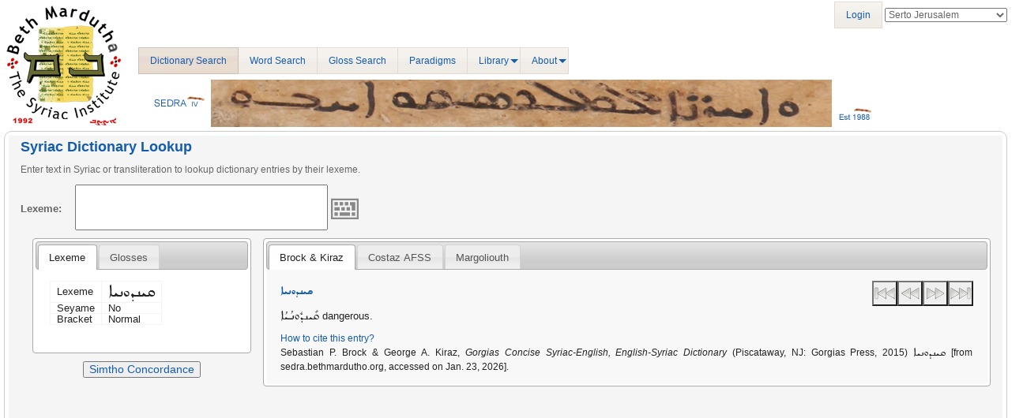

--- FILE ---
content_type: text/css
request_url: http://sedra.bethmardutho.org/bundles/sedra4homepage/css/keyboard.css
body_size: 3145
content:
/* keyboard - jQuery UI Widget */
.ui-keyboard { text-align: center; padding: .3em; position: absolute; left: 0; top: 0; z-index: 16000; }
.ui-keyboard-has-focus { z-index: 16001; }
.ui-keyboard div { font-size: 1.1em; }
.ui-keyboard-button { height: 2em; min-width: 2em; margin: .1em; cursor: pointer; overflow: hidden; line-height: 2em; -moz-user-focus: ignore; }
.ui-keyboard-button span { padding: 0; margin: 0; white-space:nowrap; display: inline-block; }
.ui-keyboard-button-endrow { clear: left; }
.ui-keyboard-space { width: 15em; }
/* see http://nicolasgallagher.com/another-css-image-replacement-technique/ */
.ui-keyboard-space span, .ui-keyboard-empty span { font: 0/0 a; text-shadow: none; color: transparent; }
.ui-keyboard-preview-wrapper { text-align: center; position: relative; overflow: hidden; }
/* width is calculated in IE, since 99% = 99% full browser width =( */
.ui-keyboard-preview { text-align: left; margin: 0 0 3px 0; display: inline; width: 99%;}
.ui-keyboard-keyset { text-align: center; white-space: nowrap; }
.ui-keyboard-input { text-align: left; }
.ui-keyboard-input-current { -moz-box-shadow: 0 0 5px #4d90fe; -webkit-box-shadow: 0 0 5px #4d90fe; box-shadow: 0 0 5px #4d90fe; }
.ui-keyboard-placeholder { color: #888; }
/* disabled or readonly inputs, or use input[disabled='disabled'] { color: #f00; } */
.ui-keyboard-nokeyboard { color: #888; border-color: #888; }
.ui-keyboard-spacer { display: inline-block; width: 1px; height: 0; cursor: default; }

.ui-keyboard-NBSP span, .ui-keyboard-ZWSP span, .ui-keyboard-ZWNJ span, .ui-keyboard-ZWJ span, .ui-keyboard-LRM span, .ui-keyboard-RLM span {
	font-size: 0.5em;
	line-height: 1.5em;
	white-space: normal;
}

/* combo key styling - toggles diacritics on/off */
.ui-keyboard-button.ui-keyboard-combo.ui-state-default { border-color: #ffaf0f; }

/* (in)valid inputs */
button.ui-keyboard-accept.ui-keyboard-valid-input { border-color: #0c0; background: #080; color: #fff; }
button.ui-keyboard-accept.ui-keyboard-valid-input:not([disabled]):hover { background: #0a0; }
button.ui-keyboard-accept.ui-keyboard-invalid-input { border-color: #c00; background: #800; color: #fff; opacity: 0.5; filter: alpha(opacity=50); }
button.ui-keyboard-accept.ui-keyboard-invalid-input:not([disabled]):hover { background: #a00; }

/*** Caret extension definition ***/
/* margin-top => is added to the caret height (top & bottom) */
.ui-keyboard-caret { background: #c00; width: 1px; margin-top: 3px; }

/*** jQuery Mobile definitions ***/
/* jQuery Mobile styles - need wider buttons because of font size and text-overflow:ellipsis */
div.ui-body.ui-keyboard button.ui-keyboard-button.ui-btn { padding: 0.5em 1em; border-color: transparent; }
.ui-body .ui-keyboard-button { width: 3em; height: 3em; display: inline-block; }
.ui-body .ui-keyboard-widekey { width: 5.5em; }
.ui-body .ui-keyboard-space { width: 15em; }
.ui-body .ui-keyboard-space span { visibility: hidden; } /* hides the ellipsis */
.ui-body .ui-keyboard-keyset { line-height: 0.5em; }
.ui-body input.ui-input-text, .ui-body textarea.ui-input-text { width: 95%; }

/* over-ride padding set by mobile ui theme - needed because the mobile script wraps button text with several more spans */
.ui-body .ui-btn-inner { height: 2em; padding: 0.2em 0; margin: 0; }
.ui-body .ui-btn { margin: 0; font-size: 13px; } /* mobile default size is 13px */

/* override Bootstrap excessive button padding */
button.ui-keyboard-button.btn { padding: 1px 6px; }

/* enable/disable icons */
button.ui-keyboard-toggle span {
	width: .8em;
	height: .8em;
	display: inline-block;
	background-repeat: no-repeat;
	background-position: center center;
	background-size: contain;
}
/* unlocked icon (keyboard enabled) */
button.ui-keyboard-toggle span {
	/* light theme unlocked icon - fill: #111 */
	background-image: url([data-uri]);
}
.ui-keyboard-dark-theme button.ui-keyboard-toggle span {
	/* dark theme unlocked icon - fill: #eee */
	background-image: url([data-uri]);
}

/* locked icon (keyboard disabled) */
button.ui-keyboard-toggle.ui-keyboard-disabled span {
	/* light theme locked icon - fill: #111 */
	background-image: url([data-uri]);
}
.ui-keyboard-dark-theme button.ui-keyboard-toggle.ui-keyboard-disabled span {
	/* dark theme locked icon - fill: #eee */
	background-image: url([data-uri]);
}

.ui-keyboard.ui-keyboard-disabled button:not(.ui-keyboard-toggle),
.ui-keyboard.ui-keyboard-disabled input {
	opacity: 0.5;
}

/*** Alt-Keys Popup extension ***/
/* clickable overlay on top of keyboard to hide the popup */
.ui-keyboard-overlay {
	position: absolute;
	top: 0;
	left: 0;
	bottom: 0;
	right: 0;
	background: rgba(0, 0, 0, 0.5);
}
/* the actual popup styling, class names from the css.container option are also added */
.ui-keyboard-popup {
	display: inline-block;
	/* default buttons are 2em wide + .1em margin on either side (set in .ui-keyboard-button definition);
	so use multiples of 2.2em	for a max-width if you don't want any extra white space on the sides,
	e.g. 5 buttons * 2.2em = 11em, 6 buttons * 2.2em = 13.2em, etc */
	max-width: 22em; /* 10 buttons */
}

/*** Extender keyboard extension ***/
div.ui-keyboard-extender { margin-left: 5px; }
button.ui-keyboard-extender span {
	width: .9em;
	height: .9em;
	display: inline-block;
	margin-bottom: 3px;
	background-repeat: no-repeat;
	background-position: center center;
	background-size: contain;
	/* light theme extender icon - fill: #111 */
	background-image: url([data-uri]);
}
.ui-keyboard-dark-theme button.ui-keyboard-extender span {
	/* dark theme extender icon - fill: #eee */
	background-image: url([data-uri]);
}

/* Media Queries (optimized for jQuery UI themes; may be slightly off in jQuery Mobile themes) */
/* 240 x 320 (small phone)  */
@media all and (max-width: 319px) {
	.ui-keyboard div { font-size: 9px; }
	.ui-keyboard .ui-keyboard-input { font-size: 12px; }
	/* I don't own an iPhone so I have no idea how small this really is... is it even clickable with your finger? */
	.ui-body .ui-btn { margin: 0; font-size: 9px; }
	.ui-body .ui-keyboard-button { width: 1.8em; height: 2.5em; }
	.ui-body .ui-keyboard-widekey { width: 4em; }
	.ui-body .ui-keyboard-space { width: 8em; }
	.ui-body .ui-btn-inner { height: 2.5em; padding: 0.3em 0; }
}

/* 320 x 480 (iPhone)  */
@media all and (min-width: 320px) and (max-width: 479px) {
	.ui-keyboard div { font-size: 9px; }
	.ui-keyboard .ui-keyboard-input { font-size: 14px; }
	/* I don't own an iPhone so I have no idea how small this really is... is it even clickable with your finger? */
	.ui-body .ui-btn { margin: 0; font-size: 11px; }
	.ui-body .ui-keyboard-button { width: 1.8em; height: 3em; }
	.ui-body .ui-keyboard-widekey { width: 4.5em; }
	.ui-body .ui-keyboard-space { width: 10em; }
	.ui-body .ui-btn-inner { height: 3em; padding: 0.7em 0; }
}

/* 480 x 640 (small tablet) */
@media all and (min-width: 480px) and (max-width: 767px) {
	.ui-keyboard div { font-size: 13px; }
	.ui-keyboard .ui-keyboard-input { font-size: 14px; }
	.ui-body .ui-btn { margin: 0; font-size: 10px; }
	.ui-body .ui-keyboard-button { height: 2.5em; }
	.ui-body .ui-btn-inner { height: 2.5em; padding: 0.5em 0; }
}
